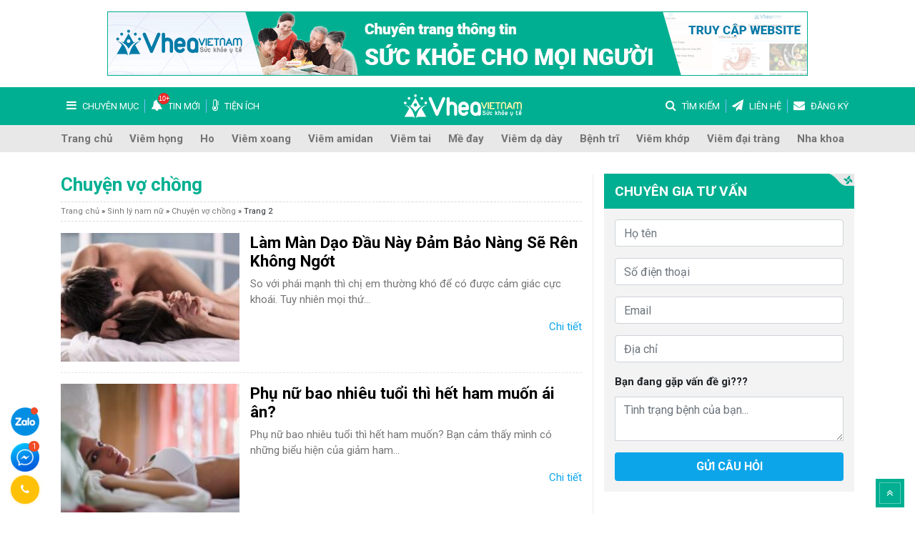

--- FILE ---
content_type: text/html; charset=UTF-8
request_url: https://vhea.org.vn/chuyen-muc/sinh-ly/chuyen-vo-chong/page/2
body_size: 14234
content:
<!doctype html>
<html lang="vi">
<head>
	<meta charset="UTF-8">
	<meta name="viewport" content="width=device-width, initial-scale=1">
	<link rel="profile" href="https://gmpg.org/xfn/11">
	<link rel="shortcut icon" href="https://vhea.org.vn/wp-content/themes/vhea-heath/images/favicon.ico" type="image/x-icon">
	<link rel="icon" href="https://vhea.org.vn/wp-content/themes/vhea-heath/images/favicon.ico" type="image/x-icon">
	<meta name="google-site-verification" content="rHHrzrHxo9zzIUBuDBTeBSkqxv_itgxl3U25VwfFmkQ" />
	<meta name="theme-color" content="#01579b">
	<meta name='robots' content='index, follow, max-image-preview:large, max-snippet:-1, max-video-preview:-1' />

	<!-- This site is optimized with the Yoast SEO plugin v18.8 - https://yoast.com/wordpress/plugins/seo/ -->
	<title>Chuyện vợ chồng Archives - Trang 2 trên 9 - VHEA</title><link rel="stylesheet" href="https://vhea.org.vn/wp-content/cache/min/1/c90629defc91c665400d622f48f1335b.css" data-minify="1" />
	<link rel="canonical" href="https://vhea.org.vn/chuyen-muc/sinh-ly/chuyen-vo-chong/page/2" />
	<link rel="prev" href="https://vhea.org.vn/chuyen-muc/sinh-ly/chuyen-vo-chong" />
	<link rel="next" href="https://vhea.org.vn/chuyen-muc/sinh-ly/chuyen-vo-chong/page/3" />
	<meta property="og:locale" content="vi_VN" />
	<meta property="og:type" content="article" />
	<meta property="og:title" content="Chuyện vợ chồng Archives - Trang 2 trên 9 - VHEA" />
	<meta property="og:url" content="https://vhea.org.vn/chuyen-muc/sinh-ly/chuyen-vo-chong" />
	<meta property="og:site_name" content="VHEA" />
	<meta name="twitter:card" content="summary_large_image" />
	<script type="application/ld+json" class="yoast-schema-graph">{"@context":"https://schema.org","@graph":[{"@type":"Organization","@id":"https://vhea.org.vn/#organization","name":"VHEA Việt Nam","url":"https://vhea.org.vn/","sameAs":[],"logo":{"@type":"ImageObject","inLanguage":"vi","@id":"https://vhea.org.vn/#/schema/logo/image/","url":"https://vhea.org.vn/wp-content/uploads/2020/03/logo-vhea.png","contentUrl":"https://vhea.org.vn/wp-content/uploads/2020/03/logo-vhea.png","width":270,"height":76,"caption":"VHEA Việt Nam"},"image":{"@id":"https://vhea.org.vn/#/schema/logo/image/"}},{"@type":"WebSite","@id":"https://vhea.org.vn/#website","url":"https://vhea.org.vn/","name":"VHEA","description":"Trung Tâm Nghiên Cứu Y Tế Cộng Đồng","publisher":{"@id":"https://vhea.org.vn/#organization"},"potentialAction":[{"@type":"SearchAction","target":{"@type":"EntryPoint","urlTemplate":"https://vhea.org.vn/?s={search_term_string}"},"query-input":"required name=search_term_string"}],"inLanguage":"vi"},{"@type":"CollectionPage","@id":"https://vhea.org.vn/chuyen-muc/sinh-ly/chuyen-vo-chong/page/2#webpage","url":"https://vhea.org.vn/chuyen-muc/sinh-ly/chuyen-vo-chong/page/2","name":"Chuyện vợ chồng Archives - Trang 2 trên 9 - VHEA","isPartOf":{"@id":"https://vhea.org.vn/#website"},"breadcrumb":{"@id":"https://vhea.org.vn/chuyen-muc/sinh-ly/chuyen-vo-chong/page/2#breadcrumb"},"inLanguage":"vi","potentialAction":[{"@type":"ReadAction","target":["https://vhea.org.vn/chuyen-muc/sinh-ly/chuyen-vo-chong/page/2"]}]},{"@type":"BreadcrumbList","@id":"https://vhea.org.vn/chuyen-muc/sinh-ly/chuyen-vo-chong/page/2#breadcrumb","itemListElement":[{"@type":"ListItem","position":1,"name":"Trang chủ","item":"https://vhea.org.vn/"},{"@type":"ListItem","position":2,"name":"Sinh lý nam nữ","item":"https://vhea.org.vn/chuyen-muc/sinh-ly"},{"@type":"ListItem","position":3,"name":"Chuyện vợ chồng"}]}]}</script>
	<!-- / Yoast SEO plugin. -->


<link rel='dns-prefetch' href='//cdnjs.cloudflare.com' />
<link rel='dns-prefetch' href='//maps.googleapis.com' />
<link rel='dns-prefetch' href='//maps.gstatic.com' />
<link rel='dns-prefetch' href='//fonts.googleapis.com' />
<link rel='dns-prefetch' href='//fonts.gstatic.com' />
<link rel='dns-prefetch' href='//ajax.googleapis.com' />
<link rel='dns-prefetch' href='//apis.google.com' />
<link rel='dns-prefetch' href='//google-analytics.com' />
<link rel='dns-prefetch' href='//www.google-analytics.com' />
<link rel='dns-prefetch' href='//ssl.google-analytics.com' />
<link rel='dns-prefetch' href='//youtube.com' />
<link rel='dns-prefetch' href='//api.pinterest.com' />
<link rel='dns-prefetch' href='//pixel.wp.com' />
<link rel='dns-prefetch' href='//connect.facebook.net' />
<link rel='dns-prefetch' href='//platform.twitter.com' />
<link rel='dns-prefetch' href='//syndication.twitter.com' />
<link rel='dns-prefetch' href='//platform.instagram.com' />
<link rel='dns-prefetch' href='//disqus.com' />
<link rel='dns-prefetch' href='//sitename.disqus.com' />
<link rel='dns-prefetch' href='//s7.addthis.com' />
<link rel='dns-prefetch' href='//platform.linkedin.com' />
<link rel='dns-prefetch' href='//w.sharethis.com' />
<link rel='dns-prefetch' href='//s0.wp.com' />
<link rel='dns-prefetch' href='//s.gravatar.com' />
<link rel='dns-prefetch' href='//stats.wp.com' />
<link rel='dns-prefetch' href='//googletagmanager.com' />

<style id='global-styles-inline-css' type='text/css'>
body{--wp--preset--color--black: #000000;--wp--preset--color--cyan-bluish-gray: #abb8c3;--wp--preset--color--white: #ffffff;--wp--preset--color--pale-pink: #f78da7;--wp--preset--color--vivid-red: #cf2e2e;--wp--preset--color--luminous-vivid-orange: #ff6900;--wp--preset--color--luminous-vivid-amber: #fcb900;--wp--preset--color--light-green-cyan: #7bdcb5;--wp--preset--color--vivid-green-cyan: #00d084;--wp--preset--color--pale-cyan-blue: #8ed1fc;--wp--preset--color--vivid-cyan-blue: #0693e3;--wp--preset--color--vivid-purple: #9b51e0;--wp--preset--gradient--vivid-cyan-blue-to-vivid-purple: linear-gradient(135deg,rgba(6,147,227,1) 0%,rgb(155,81,224) 100%);--wp--preset--gradient--light-green-cyan-to-vivid-green-cyan: linear-gradient(135deg,rgb(122,220,180) 0%,rgb(0,208,130) 100%);--wp--preset--gradient--luminous-vivid-amber-to-luminous-vivid-orange: linear-gradient(135deg,rgba(252,185,0,1) 0%,rgba(255,105,0,1) 100%);--wp--preset--gradient--luminous-vivid-orange-to-vivid-red: linear-gradient(135deg,rgba(255,105,0,1) 0%,rgb(207,46,46) 100%);--wp--preset--gradient--very-light-gray-to-cyan-bluish-gray: linear-gradient(135deg,rgb(238,238,238) 0%,rgb(169,184,195) 100%);--wp--preset--gradient--cool-to-warm-spectrum: linear-gradient(135deg,rgb(74,234,220) 0%,rgb(151,120,209) 20%,rgb(207,42,186) 40%,rgb(238,44,130) 60%,rgb(251,105,98) 80%,rgb(254,248,76) 100%);--wp--preset--gradient--blush-light-purple: linear-gradient(135deg,rgb(255,206,236) 0%,rgb(152,150,240) 100%);--wp--preset--gradient--blush-bordeaux: linear-gradient(135deg,rgb(254,205,165) 0%,rgb(254,45,45) 50%,rgb(107,0,62) 100%);--wp--preset--gradient--luminous-dusk: linear-gradient(135deg,rgb(255,203,112) 0%,rgb(199,81,192) 50%,rgb(65,88,208) 100%);--wp--preset--gradient--pale-ocean: linear-gradient(135deg,rgb(255,245,203) 0%,rgb(182,227,212) 50%,rgb(51,167,181) 100%);--wp--preset--gradient--electric-grass: linear-gradient(135deg,rgb(202,248,128) 0%,rgb(113,206,126) 100%);--wp--preset--gradient--midnight: linear-gradient(135deg,rgb(2,3,129) 0%,rgb(40,116,252) 100%);--wp--preset--duotone--dark-grayscale: url('#wp-duotone-dark-grayscale');--wp--preset--duotone--grayscale: url('#wp-duotone-grayscale');--wp--preset--duotone--purple-yellow: url('#wp-duotone-purple-yellow');--wp--preset--duotone--blue-red: url('#wp-duotone-blue-red');--wp--preset--duotone--midnight: url('#wp-duotone-midnight');--wp--preset--duotone--magenta-yellow: url('#wp-duotone-magenta-yellow');--wp--preset--duotone--purple-green: url('#wp-duotone-purple-green');--wp--preset--duotone--blue-orange: url('#wp-duotone-blue-orange');--wp--preset--font-size--small: 13px;--wp--preset--font-size--medium: 20px;--wp--preset--font-size--large: 36px;--wp--preset--font-size--x-large: 42px;--wp--preset--spacing--20: 0.44rem;--wp--preset--spacing--30: 0.67rem;--wp--preset--spacing--40: 1rem;--wp--preset--spacing--50: 1.5rem;--wp--preset--spacing--60: 2.25rem;--wp--preset--spacing--70: 3.38rem;--wp--preset--spacing--80: 5.06rem;--wp--preset--shadow--natural: 6px 6px 9px rgba(0, 0, 0, 0.2);--wp--preset--shadow--deep: 12px 12px 50px rgba(0, 0, 0, 0.4);--wp--preset--shadow--sharp: 6px 6px 0px rgba(0, 0, 0, 0.2);--wp--preset--shadow--outlined: 6px 6px 0px -3px rgba(255, 255, 255, 1), 6px 6px rgba(0, 0, 0, 1);--wp--preset--shadow--crisp: 6px 6px 0px rgba(0, 0, 0, 1);}:where(.is-layout-flex){gap: 0.5em;}body .is-layout-flow > .alignleft{float: left;margin-inline-start: 0;margin-inline-end: 2em;}body .is-layout-flow > .alignright{float: right;margin-inline-start: 2em;margin-inline-end: 0;}body .is-layout-flow > .aligncenter{margin-left: auto !important;margin-right: auto !important;}body .is-layout-constrained > .alignleft{float: left;margin-inline-start: 0;margin-inline-end: 2em;}body .is-layout-constrained > .alignright{float: right;margin-inline-start: 2em;margin-inline-end: 0;}body .is-layout-constrained > .aligncenter{margin-left: auto !important;margin-right: auto !important;}body .is-layout-constrained > :where(:not(.alignleft):not(.alignright):not(.alignfull)){max-width: var(--wp--style--global--content-size);margin-left: auto !important;margin-right: auto !important;}body .is-layout-constrained > .alignwide{max-width: var(--wp--style--global--wide-size);}body .is-layout-flex{display: flex;}body .is-layout-flex{flex-wrap: wrap;align-items: center;}body .is-layout-flex > *{margin: 0;}:where(.wp-block-columns.is-layout-flex){gap: 2em;}.has-black-color{color: var(--wp--preset--color--black) !important;}.has-cyan-bluish-gray-color{color: var(--wp--preset--color--cyan-bluish-gray) !important;}.has-white-color{color: var(--wp--preset--color--white) !important;}.has-pale-pink-color{color: var(--wp--preset--color--pale-pink) !important;}.has-vivid-red-color{color: var(--wp--preset--color--vivid-red) !important;}.has-luminous-vivid-orange-color{color: var(--wp--preset--color--luminous-vivid-orange) !important;}.has-luminous-vivid-amber-color{color: var(--wp--preset--color--luminous-vivid-amber) !important;}.has-light-green-cyan-color{color: var(--wp--preset--color--light-green-cyan) !important;}.has-vivid-green-cyan-color{color: var(--wp--preset--color--vivid-green-cyan) !important;}.has-pale-cyan-blue-color{color: var(--wp--preset--color--pale-cyan-blue) !important;}.has-vivid-cyan-blue-color{color: var(--wp--preset--color--vivid-cyan-blue) !important;}.has-vivid-purple-color{color: var(--wp--preset--color--vivid-purple) !important;}.has-black-background-color{background-color: var(--wp--preset--color--black) !important;}.has-cyan-bluish-gray-background-color{background-color: var(--wp--preset--color--cyan-bluish-gray) !important;}.has-white-background-color{background-color: var(--wp--preset--color--white) !important;}.has-pale-pink-background-color{background-color: var(--wp--preset--color--pale-pink) !important;}.has-vivid-red-background-color{background-color: var(--wp--preset--color--vivid-red) !important;}.has-luminous-vivid-orange-background-color{background-color: var(--wp--preset--color--luminous-vivid-orange) !important;}.has-luminous-vivid-amber-background-color{background-color: var(--wp--preset--color--luminous-vivid-amber) !important;}.has-light-green-cyan-background-color{background-color: var(--wp--preset--color--light-green-cyan) !important;}.has-vivid-green-cyan-background-color{background-color: var(--wp--preset--color--vivid-green-cyan) !important;}.has-pale-cyan-blue-background-color{background-color: var(--wp--preset--color--pale-cyan-blue) !important;}.has-vivid-cyan-blue-background-color{background-color: var(--wp--preset--color--vivid-cyan-blue) !important;}.has-vivid-purple-background-color{background-color: var(--wp--preset--color--vivid-purple) !important;}.has-black-border-color{border-color: var(--wp--preset--color--black) !important;}.has-cyan-bluish-gray-border-color{border-color: var(--wp--preset--color--cyan-bluish-gray) !important;}.has-white-border-color{border-color: var(--wp--preset--color--white) !important;}.has-pale-pink-border-color{border-color: var(--wp--preset--color--pale-pink) !important;}.has-vivid-red-border-color{border-color: var(--wp--preset--color--vivid-red) !important;}.has-luminous-vivid-orange-border-color{border-color: var(--wp--preset--color--luminous-vivid-orange) !important;}.has-luminous-vivid-amber-border-color{border-color: var(--wp--preset--color--luminous-vivid-amber) !important;}.has-light-green-cyan-border-color{border-color: var(--wp--preset--color--light-green-cyan) !important;}.has-vivid-green-cyan-border-color{border-color: var(--wp--preset--color--vivid-green-cyan) !important;}.has-pale-cyan-blue-border-color{border-color: var(--wp--preset--color--pale-cyan-blue) !important;}.has-vivid-cyan-blue-border-color{border-color: var(--wp--preset--color--vivid-cyan-blue) !important;}.has-vivid-purple-border-color{border-color: var(--wp--preset--color--vivid-purple) !important;}.has-vivid-cyan-blue-to-vivid-purple-gradient-background{background: var(--wp--preset--gradient--vivid-cyan-blue-to-vivid-purple) !important;}.has-light-green-cyan-to-vivid-green-cyan-gradient-background{background: var(--wp--preset--gradient--light-green-cyan-to-vivid-green-cyan) !important;}.has-luminous-vivid-amber-to-luminous-vivid-orange-gradient-background{background: var(--wp--preset--gradient--luminous-vivid-amber-to-luminous-vivid-orange) !important;}.has-luminous-vivid-orange-to-vivid-red-gradient-background{background: var(--wp--preset--gradient--luminous-vivid-orange-to-vivid-red) !important;}.has-very-light-gray-to-cyan-bluish-gray-gradient-background{background: var(--wp--preset--gradient--very-light-gray-to-cyan-bluish-gray) !important;}.has-cool-to-warm-spectrum-gradient-background{background: var(--wp--preset--gradient--cool-to-warm-spectrum) !important;}.has-blush-light-purple-gradient-background{background: var(--wp--preset--gradient--blush-light-purple) !important;}.has-blush-bordeaux-gradient-background{background: var(--wp--preset--gradient--blush-bordeaux) !important;}.has-luminous-dusk-gradient-background{background: var(--wp--preset--gradient--luminous-dusk) !important;}.has-pale-ocean-gradient-background{background: var(--wp--preset--gradient--pale-ocean) !important;}.has-electric-grass-gradient-background{background: var(--wp--preset--gradient--electric-grass) !important;}.has-midnight-gradient-background{background: var(--wp--preset--gradient--midnight) !important;}.has-small-font-size{font-size: var(--wp--preset--font-size--small) !important;}.has-medium-font-size{font-size: var(--wp--preset--font-size--medium) !important;}.has-large-font-size{font-size: var(--wp--preset--font-size--large) !important;}.has-x-large-font-size{font-size: var(--wp--preset--font-size--x-large) !important;}
.wp-block-navigation a:where(:not(.wp-element-button)){color: inherit;}
:where(.wp-block-columns.is-layout-flex){gap: 2em;}
.wp-block-pullquote{font-size: 1.5em;line-height: 1.6;}
</style>






<style id='rocket-lazyload-inline-css' type='text/css'>
.rll-youtube-player{position:relative;padding-bottom:56.23%;height:0;overflow:hidden;max-width:100%;}.rll-youtube-player iframe{position:absolute;top:0;left:0;width:100%;height:100%;z-index:100;background:0 0}.rll-youtube-player img{bottom:0;display:block;left:0;margin:auto;max-width:100%;width:100%;position:absolute;right:0;top:0;border:none;height:auto;cursor:pointer;-webkit-transition:.4s all;-moz-transition:.4s all;transition:.4s all}.rll-youtube-player img:hover{-webkit-filter:brightness(75%)}.rll-youtube-player .play{height:72px;width:72px;left:50%;top:50%;margin-left:-36px;margin-top:-36px;position:absolute;background:url(https://vhea.org.vn/wp-content/plugins/wp-rocket/assets/img/youtube.png) no-repeat;cursor:pointer}
</style>



<link rel="https://api.w.org/" href="https://vhea.org.vn/wp-json/" /><link rel="alternate" type="application/json" href="https://vhea.org.vn/wp-json/wp/v2/categories/80" /> 
	<link rel="dns-prefetch" href="https://fonts.gstatic.com"> 
	<link rel="preconnect" href="https://fonts.gstatic.com" crossorigin="anonymous"> 
	<link rel="preload" href="https://fonts.googleapis.com/css?family=Roboto%3A400%2C400i%2C700%2C700i&#038;subset=vietnamese" as="fetch" crossorigin="anonymous"> 
	
	<style type="text/css">.recentcomments a{display:inline !important;padding:0 !important;margin:0 !important;}</style><noscript><style id="rocket-lazyload-nojs-css">.rll-youtube-player, [data-lazy-src]{display:none !important;}</style></noscript> <script type="application/ld+json">
		{
			"@context": "https://schema.org",
			"@type": "MedicalBusiness",
			"name": "VHEA Việt Nam",
			"image": "https://vhea.org.vn/wp-content/themes/vhea-heath/images/logo.svg",
			"@id": "",
			"url": "https://vhea.org.vn/",
			"telephone": "0977499156",
			"priceRange": "500",
			"address": {
			"@type": "PostalAddress",
			"streetAddress": "276 Giảng Võ, Kim Mã, Ba Đình",
			"addressLocality": "Hà Nội",
			"postalCode": "100000",
			"addressCountry": "VN"
		},
		"geo": {
		"@type": "GeoCoordinates",
		"latitude": 21.0288582,
		"longitude": 105.8261628
	},
	"openingHoursSpecification": {
	"@type": "OpeningHoursSpecification",
	"dayOfWeek": [
	"Monday",
	"Tuesday",
	"Wednesday",
	"Thursday",
	"Friday",
	"Saturday",
	"Sunday"
	],
	"opens": "08:00",
	"closes": "17:30"
},
"sameAs": [
"https://www.facebook.com/vheavietnam/",
"https://twitter.com/vheavietnam",
"https://vheavietnam.tumblr.com/",
"https://vheavietnam.business.site/",
"https://www.pinterest.com/vheavietnam/",
"https://www.linkedin.com/company/vheavietnam",
"https://www.instagram.com/vheavietnam/"
]
}
</script>

</head>

<body class="archive paged category category-chuyen-vo-chong category-80 paged-2 category-paged-2">
	<div class="page-wrap" id="page-wrap">
		
		<div class="page-top-header mb-3 pt-3 d-none d-sm-block d-md-block">
			<div class="container ">
				<img class="skip-lazy" src="https://vhea.org.vn/wp-content/themes/vhea-heath/images/v-hea980x90.gif">
			</div>
		</div>

		<header id="page-header" class="page-header">
			<div class="header-logo ">
				<div class="container">
					<nav class="navbar navbar-expand-md top-nav">
						<button class="navbar-toggler d-lg-none" type="button" data-toggle="collapse"
						data-target="#primary-collapsible" aria-controls="primary-collapsible" aria-expanded="false"
						aria-label="Toggle navigation">
						<span></span>
						<span></span>
						<span></span>
						<span></span></button>
						<ul class="navbar-nav mr-auto d-none d-sm-none d-md-flex">
							<li class="nav-item button-toggler-cat">
								<a class="nav-link" href="#">
									<i class="fa fa-bars" aria-hidden="true"></i>
									<span>Chuyên mục</span>
								</a>
							</li>
							<li class="nav-item btn-notif notif">
								<a class="nav-link" href="#">
									<i class="fa fa-bell" aria-hidden="true"></i>
									<span>Tin mới</span>
								</a>
							</li>
							<li class="nav-item extension">
								<a class="nav-link" href="#">
									<i class="fa fa-thermometer-quarter" aria-hidden="true"></i>
									<span>Tiện ích</span>
								</a>
							</li>
						</ul>
													<div class="logo">
								<a href="https://vhea.org.vn">
									Vhea Việt Nam
								</a>
							</div>
													<ul class="navbar-nav ml-auto d-none d-sm-none d-md-flex">
							<li class="nav-item button-search">
								<a class="nav-link" href="#">
									<i class="fa fa-search" aria-hidden="true"></i>
									<span>Tìm kiếm</span>
								</a>
							</li>
							<li class="nav-item button-contact">
								<a class="nav-link" href="https://vhea.org.vn/lien-he">
									<i class="fa fa-paper-plane" aria-hidden="true"></i>
									<span>Liên hệ</span>
								</a>
							</li>
							<li class="nav-item extension">
								<a class="nav-link" href="#" data-toggle="modal" data-target="#modal-notification">
									<i class="fa fa-envelope" aria-hidden="true"></i>
									<span>Đăng ký</span>
								</a>
							</li>
						</ul>
						<button class="d-block d-sm-block d-md-none btn btn-search-mobile" type="button">
							<i class="fa fa-search" aria-hidden="true"></i>
						</button>
					</nav>
				</div>
			</div>
			<nav class="navbar navbar-expand-md navbar-light bg-light primary-nav" id="primary-nav">
				<div class="container">
					<div class="collapse navbar-collapse" id="primary-collapsible">
						<ul id="menu-primary-menu" class="navbar-nav mr-auto mt-2 mt-lg-0"><li id="nav-item-35" class="nav-item menu-item menu-item-type-custom menu-item-object-custom menu-item-home nav-item-35"><a href="https://vhea.org.vn/" class="nav-link" >Trang chủ</a></li>
<li id="nav-item-12181" class="nav-item menu-item menu-item-type-taxonomy menu-item-object-category nav-item-12181"><a href="https://vhea.org.vn/chuyen-muc/tai-mui-hong/viem-hong" class="nav-link" >Viêm họng</a></li>
<li id="nav-item-12182" class="nav-item menu-item menu-item-type-taxonomy menu-item-object-category nav-item-12182"><a href="https://vhea.org.vn/chuyen-muc/tai-mui-hong/ho" class="nav-link" >Ho</a></li>
<li id="nav-item-12183" class="nav-item menu-item menu-item-type-taxonomy menu-item-object-category nav-item-12183"><a href="https://vhea.org.vn/chuyen-muc/tai-mui-hong/viem-xoang" class="nav-link" >Viêm xoang</a></li>
<li id="nav-item-12184" class="nav-item menu-item menu-item-type-taxonomy menu-item-object-category nav-item-12184"><a href="https://vhea.org.vn/chuyen-muc/tai-mui-hong/viem-amidan" class="nav-link" >Viêm amidan</a></li>
<li id="nav-item-12186" class="nav-item menu-item menu-item-type-taxonomy menu-item-object-category nav-item-12186"><a href="https://vhea.org.vn/chuyen-muc/tai-mui-hong/viem-tai" class="nav-link" >Viêm tai</a></li>
<li id="nav-item-12187" class="nav-item menu-item menu-item-type-taxonomy menu-item-object-category nav-item-12187"><a href="https://vhea.org.vn/chuyen-muc/da-lieu/me-day" class="nav-link" >Mề đay</a></li>
<li id="nav-item-12188" class="nav-item menu-item menu-item-type-taxonomy menu-item-object-category nav-item-12188"><a href="https://vhea.org.vn/chuyen-muc/tieu-hoa/viem-da-day" class="nav-link" >Viêm dạ dày</a></li>
<li id="nav-item-12189" class="nav-item menu-item menu-item-type-taxonomy menu-item-object-category nav-item-12189"><a href="https://vhea.org.vn/chuyen-muc/tieu-hoa/benh-tri" class="nav-link" >Bệnh trĩ</a></li>
<li id="nav-item-12190" class="nav-item menu-item menu-item-type-taxonomy menu-item-object-category nav-item-12190"><a href="https://vhea.org.vn/chuyen-muc/xuong-khop/viem-khop" class="nav-link" >Viêm khớp</a></li>
<li id="nav-item-12193" class="nav-item menu-item menu-item-type-taxonomy menu-item-object-category nav-item-12193"><a href="https://vhea.org.vn/chuyen-muc/tieu-hoa/viem-dai-trang" class="nav-link" >Viêm đại tràng</a></li>
<li id="nav-item-53486" class="nav-item menu-item menu-item-type-taxonomy menu-item-object-category nav-item-53486"><a href="https://vhea.org.vn/chuyen-muc/nha-khoa" class="nav-link" >Nha khoa</a></li>
</ul>					</div>
				</div>
			</nav>
			<div class="search-form-container">
				<div class="container">
					<form class="search-form" action="https://vhea.org.vn" method="GET">
						<input name="s" class="form-control" type="text" placeholder="Tìm kiếm">
						<button class="btn btn-search btn-submit" type="submit">
							<i class="fa fa-search" aria-hidden="true"></i>
						</button>
					</form>
				</div>
			</div>
			<nav id="mobile-nav" class="d-none">
				<ul id="menu-danh-muc-benh" class=""><li id="menu-item-823" class="menu-item menu-item-type-taxonomy menu-item-object-category menu-item-has-children menu-item-823"><a href="https://vhea.org.vn/chuyen-muc/da-lieu">Da liễu</a>
<ul class="sub-menu">
	<li id="menu-item-824" class="menu-item menu-item-type-taxonomy menu-item-object-category menu-item-824"><a href="https://vhea.org.vn/chuyen-muc/da-lieu/me-day">Mề đay</a></li>
	<li id="menu-item-825" class="menu-item menu-item-type-taxonomy menu-item-object-category menu-item-825"><a href="https://vhea.org.vn/chuyen-muc/da-lieu/viem-da-co-dia">Viêm da cơ địa</a></li>
	<li id="menu-item-4810" class="menu-item menu-item-type-taxonomy menu-item-object-category menu-item-4810"><a href="https://vhea.org.vn/chuyen-muc/da-lieu/vay-nen">Vảy nến</a></li>
	<li id="menu-item-4816" class="menu-item menu-item-type-taxonomy menu-item-object-category menu-item-4816"><a href="https://vhea.org.vn/chuyen-muc/da-lieu/cham-eczema">Chàm &#8211; Eczema</a></li>
	<li id="menu-item-4818" class="menu-item menu-item-type-taxonomy menu-item-object-category menu-item-4818"><a href="https://vhea.org.vn/chuyen-muc/da-lieu/viem-da-tiep-xuc">Viêm da tiếp xúc</a></li>
	<li id="menu-item-4817" class="menu-item menu-item-type-taxonomy menu-item-object-category menu-item-4817"><a href="https://vhea.org.vn/chuyen-muc/da-lieu/to-dia">Tổ đỉa</a></li>
	<li id="menu-item-54682" class="menu-item menu-item-type-custom menu-item-object-custom menu-item-54682"><a href="http://nhidongcantho.org.vn/Default.aspx?tabid=556&#038;ch=4372">Nổi Mề Đay</a></li>
</ul>
</li>
<li id="menu-item-4819" class="menu-item menu-item-type-taxonomy menu-item-object-category current-category-ancestor menu-item-has-children menu-item-4819"><a href="https://vhea.org.vn/chuyen-muc/sinh-ly">Sinh lý nam nữ</a>
<ul class="sub-menu">
	<li id="menu-item-4822" class="menu-item menu-item-type-taxonomy menu-item-object-category menu-item-4822"><a href="https://vhea.org.vn/chuyen-muc/sinh-ly/yeu-sinh-ly">Yếu sinh lý</a></li>
	<li id="menu-item-4820" class="menu-item menu-item-type-taxonomy menu-item-object-category menu-item-4820"><a href="https://vhea.org.vn/chuyen-muc/sinh-ly/roi-loan-cuong-duong">Rối loạn cương dương</a></li>
	<li id="menu-item-4821" class="menu-item menu-item-type-taxonomy menu-item-object-category menu-item-4821"><a href="https://vhea.org.vn/chuyen-muc/sinh-ly/xuat-tinh-som">Xuất tinh sớm</a></li>
</ul>
</li>
<li id="menu-item-4823" class="menu-item menu-item-type-taxonomy menu-item-object-category menu-item-has-children menu-item-4823"><a href="https://vhea.org.vn/chuyen-muc/tai-mui-hong">Tai mũi họng</a>
<ul class="sub-menu">
	<li id="menu-item-4828" class="menu-item menu-item-type-taxonomy menu-item-object-category menu-item-4828"><a href="https://vhea.org.vn/chuyen-muc/tai-mui-hong/viem-xoang">Viêm xoang</a></li>
	<li id="menu-item-4826" class="menu-item menu-item-type-taxonomy menu-item-object-category menu-item-4826"><a href="https://vhea.org.vn/chuyen-muc/tai-mui-hong/viem-mui-di-ung">Viêm mũi dị ứng</a></li>
	<li id="menu-item-4824" class="menu-item menu-item-type-taxonomy menu-item-object-category menu-item-4824"><a href="https://vhea.org.vn/chuyen-muc/tai-mui-hong/viem-amidan">Viêm amidan</a></li>
	<li id="menu-item-4827" class="menu-item menu-item-type-taxonomy menu-item-object-category menu-item-4827"><a href="https://vhea.org.vn/chuyen-muc/tai-mui-hong/viem-phe-quan">Viêm phế quản</a></li>
	<li id="menu-item-4825" class="menu-item menu-item-type-taxonomy menu-item-object-category menu-item-4825"><a href="https://vhea.org.vn/chuyen-muc/tai-mui-hong/viem-hong">Viêm họng</a></li>
</ul>
</li>
<li id="menu-item-4829" class="menu-item menu-item-type-taxonomy menu-item-object-category menu-item-has-children menu-item-4829"><a href="https://vhea.org.vn/chuyen-muc/tieu-hoa">Tiêu hóa</a>
<ul class="sub-menu">
	<li id="menu-item-4830" class="menu-item menu-item-type-taxonomy menu-item-object-category menu-item-4830"><a href="https://vhea.org.vn/chuyen-muc/tieu-hoa/benh-tri">Bệnh trĩ</a></li>
	<li id="menu-item-4831" class="menu-item menu-item-type-taxonomy menu-item-object-category menu-item-4831"><a href="https://vhea.org.vn/chuyen-muc/tieu-hoa/dau-thuong-vi">Đau thượng vị</a></li>
	<li id="menu-item-4832" class="menu-item menu-item-type-taxonomy menu-item-object-category menu-item-4832"><a href="https://vhea.org.vn/chuyen-muc/tieu-hoa/trao-nguoc-da-day">Trào ngược dạ dày</a></li>
	<li id="menu-item-4833" class="menu-item menu-item-type-taxonomy menu-item-object-category menu-item-4833"><a href="https://vhea.org.vn/chuyen-muc/tieu-hoa/vi-khuan-hp">Vi khuẩn HP</a></li>
	<li id="menu-item-4834" class="menu-item menu-item-type-taxonomy menu-item-object-category menu-item-4834"><a href="https://vhea.org.vn/chuyen-muc/tieu-hoa/viem-da-day">Viêm dạ dày</a></li>
	<li id="menu-item-4835" class="menu-item menu-item-type-taxonomy menu-item-object-category menu-item-4835"><a href="https://vhea.org.vn/chuyen-muc/tieu-hoa/viem-dai-trang">Viêm đại tràng</a></li>
	<li id="menu-item-4836" class="menu-item menu-item-type-taxonomy menu-item-object-category menu-item-4836"><a href="https://vhea.org.vn/chuyen-muc/tieu-hoa/viem-hang-vi">Viêm hang vị</a></li>
	<li id="menu-item-4837" class="menu-item menu-item-type-taxonomy menu-item-object-category menu-item-4837"><a href="https://vhea.org.vn/chuyen-muc/tieu-hoa/xuat-huyet-da-day">Xuất huyết dạ dày</a></li>
</ul>
</li>
<li id="menu-item-4838" class="menu-item menu-item-type-taxonomy menu-item-object-category menu-item-has-children menu-item-4838"><a href="https://vhea.org.vn/chuyen-muc/xuong-khop">Xương khớp</a>
<ul class="sub-menu">
	<li id="menu-item-4839" class="menu-item menu-item-type-taxonomy menu-item-object-category menu-item-4839"><a href="https://vhea.org.vn/chuyen-muc/xuong-khop/thoai-hoa-cot-song">Thoái hóa cột sống</a></li>
	<li id="menu-item-4840" class="menu-item menu-item-type-taxonomy menu-item-object-category menu-item-4840"><a href="https://vhea.org.vn/chuyen-muc/xuong-khop/thoai-hoa-khop">Thoái hóa khớp</a></li>
	<li id="menu-item-4841" class="menu-item menu-item-type-taxonomy menu-item-object-category menu-item-4841"><a href="https://vhea.org.vn/chuyen-muc/xuong-khop/thoat-vi-dia-dem">Thoát vị đĩa đệm</a></li>
	<li id="menu-item-4842" class="menu-item menu-item-type-taxonomy menu-item-object-category menu-item-4842"><a href="https://vhea.org.vn/chuyen-muc/xuong-khop/viem-khop">Viêm khớp</a></li>
</ul>
</li>
<li id="menu-item-12191" class="menu-item menu-item-type-taxonomy menu-item-object-category menu-item-has-children menu-item-12191"><a href="https://vhea.org.vn/chuyen-muc/than-tiet-nieu">Thận &#8211; Tiết niệu</a>
<ul class="sub-menu">
	<li id="menu-item-12192" class="menu-item menu-item-type-taxonomy menu-item-object-category menu-item-12192"><a href="https://vhea.org.vn/chuyen-muc/than-tiet-nieu/viem-duong-tiet-nieu">Viêm đường tiết niệu</a></li>
	<li id="menu-item-47411" class="menu-item menu-item-type-custom menu-item-object-custom menu-item-47411"><a href="https://vhea.org.vn/mat-ngu-17121.html">Mất ngủ</a></li>
</ul>
</li>
<li id="menu-item-49348" class="menu-item menu-item-type-custom menu-item-object-custom menu-item-49348"><a href="https://vhea.org.vn/chuyen-muc/nha-khoa">Nha Khoa</a></li>
</ul>			</nav>
		</header>
		


		<div class="top-page-banner">
			<div class="container-fluid">
							</div>
		</div>
		<div class="recent-post-side">
			<span class="close-side btn btn-close">
				<i class="fa fa-times" aria-hidden="true"></i>
			</span>
			<div class="inner">
				<p class="heading">
					Tin mới
				</p>
				<div class="list-post">
												<div class="post post-link">
																<span class="post-meta">
									5:00 | 21/12								</span>
								<h3 class="post-title">
									<a href="https://vhea.org.vn/cach-quan-he-lau-ra-19807.html">
										15 Cách Quan Hệ Lâu Ra &#8211; Kéo Dài Thời Gian Sung Sướng									</a>
								</h3>
							</div>
														<div class="post post-link">
																<span class="post-meta">
									5:00 | 31/05								</span>
								<h3 class="post-title">
									<a href="https://vhea.org.vn/luong-tinh-trung-xuat-ra-bao-nhieu-la-du-de-thu-thai-39132.html">
										Lượng Tinh Trùng Xuất Ra Bao Nhiêu/Lần Là Đủ Để Thụ Thai?									</a>
								</h3>
							</div>
														<div class="post post-link">
																<span class="post-meta">
									5:00 | 31/05								</span>
								<h3 class="post-title">
									<a href="https://vhea.org.vn/cach-tri-rong-kinh-tai-nha-21763.html">
										10+ Cách Trị Rong Kinh Tại Nhà An Toàn Và Hiệu Quả									</a>
								</h3>
							</div>
														<div class="post post-link">
																<span class="post-meta">
									5:00 | 31/05								</span>
								<h3 class="post-title">
									<a href="https://vhea.org.vn/con-trai-thich-quan-he-voi-nguoi-minh-yeu-45570.html">
										Đàn Ông, Con Trai Chỉ Thích Quan Hệ Với Người Mình Yêu?									</a>
								</h3>
							</div>
														<div class="post post-link">
																<span class="post-meta">
									5:00 | 31/05								</span>
								<h3 class="post-title">
									<a href="https://vhea.org.vn/khi-con-trai-nam-canh-con-gai-47152.html">
										Khi Con Trai Nằm Cạnh Con Gái &#8211; Chuyện Gì Đến Sẽ Đến?									</a>
								</h3>
							</div>
														<div class="post post-link">
																<span class="post-meta">
									5:00 | 31/05								</span>
								<h3 class="post-title">
									<a href="https://vhea.org.vn/con-gai-khi-yeu-thich-lam-gi-27601.html">
										Con Gái Khi Yêu Thích Làm Gì Và Cần Gì Nhất Ở Nam Giới?									</a>
								</h3>
							</div>
														<div class="post post-link">
																<span class="post-meta">
									5:00 | 31/05								</span>
								<h3 class="post-title">
									<a href="https://vhea.org.vn/man-kinh-som-21839.html">
										Mãn Kinh Sớm Là Gì? Có Chữa Được Không?									</a>
								</h3>
							</div>
														<div class="post post-link">
																<span class="post-meta">
									5:00 | 31/05								</span>
								<h3 class="post-title">
									<a href="https://vhea.org.vn/ban-trai-co-nhu-cau-sinh-ly-cao-15147.html">
										Bạn trai có nhu cầu sinh lý quá cao&#8230; Phải làm sao?									</a>
								</h3>
							</div>
														<div class="post post-link">
																<span class="post-meta">
									5:00 | 31/05								</span>
								<h3 class="post-title">
									<a href="https://vhea.org.vn/man-duc-nam-26657.html">
										Mãn Dục Nam Là Gì? Độ Tuổi, Biểu Hiện, Cách Khắc Phục									</a>
								</h3>
							</div>
														<div class="post post-link">
																<span class="post-meta">
									5:00 | 31/05								</span>
								<h3 class="post-title">
									<a href="https://vhea.org.vn/cach-lam-man-dao-dau-hoan-hao-cho-chang-26757.html">
										Cách Làm Màn Dạo Đầu Hoàn Hảo Cho Chàng Cũng Phải Rên									</a>
								</h3>
							</div>
											</div>
			</div>
		</div>
		<div class="global-cat">
			<div class="container">
				<ul id="menu-danh-muc-benh-1" class="list-all-cat"><li class="menu-item menu-item-type-taxonomy menu-item-object-category menu-item-has-children menu-item-823"><a href="https://vhea.org.vn/chuyen-muc/da-lieu">Da liễu</a>
<ul class="sub-menu">
	<li class="menu-item menu-item-type-taxonomy menu-item-object-category menu-item-824"><a href="https://vhea.org.vn/chuyen-muc/da-lieu/me-day">Mề đay</a></li>
	<li class="menu-item menu-item-type-taxonomy menu-item-object-category menu-item-825"><a href="https://vhea.org.vn/chuyen-muc/da-lieu/viem-da-co-dia">Viêm da cơ địa</a></li>
	<li class="menu-item menu-item-type-taxonomy menu-item-object-category menu-item-4810"><a href="https://vhea.org.vn/chuyen-muc/da-lieu/vay-nen">Vảy nến</a></li>
	<li class="menu-item menu-item-type-taxonomy menu-item-object-category menu-item-4816"><a href="https://vhea.org.vn/chuyen-muc/da-lieu/cham-eczema">Chàm &#8211; Eczema</a></li>
	<li class="menu-item menu-item-type-taxonomy menu-item-object-category menu-item-4818"><a href="https://vhea.org.vn/chuyen-muc/da-lieu/viem-da-tiep-xuc">Viêm da tiếp xúc</a></li>
	<li class="menu-item menu-item-type-taxonomy menu-item-object-category menu-item-4817"><a href="https://vhea.org.vn/chuyen-muc/da-lieu/to-dia">Tổ đỉa</a></li>
	<li class="menu-item menu-item-type-custom menu-item-object-custom menu-item-54682"><a href="http://nhidongcantho.org.vn/Default.aspx?tabid=556&#038;ch=4372">Nổi Mề Đay</a></li>
</ul>
</li>
<li class="menu-item menu-item-type-taxonomy menu-item-object-category current-category-ancestor menu-item-has-children menu-item-4819"><a href="https://vhea.org.vn/chuyen-muc/sinh-ly">Sinh lý nam nữ</a>
<ul class="sub-menu">
	<li class="menu-item menu-item-type-taxonomy menu-item-object-category menu-item-4822"><a href="https://vhea.org.vn/chuyen-muc/sinh-ly/yeu-sinh-ly">Yếu sinh lý</a></li>
	<li class="menu-item menu-item-type-taxonomy menu-item-object-category menu-item-4820"><a href="https://vhea.org.vn/chuyen-muc/sinh-ly/roi-loan-cuong-duong">Rối loạn cương dương</a></li>
	<li class="menu-item menu-item-type-taxonomy menu-item-object-category menu-item-4821"><a href="https://vhea.org.vn/chuyen-muc/sinh-ly/xuat-tinh-som">Xuất tinh sớm</a></li>
</ul>
</li>
<li class="menu-item menu-item-type-taxonomy menu-item-object-category menu-item-has-children menu-item-4823"><a href="https://vhea.org.vn/chuyen-muc/tai-mui-hong">Tai mũi họng</a>
<ul class="sub-menu">
	<li class="menu-item menu-item-type-taxonomy menu-item-object-category menu-item-4828"><a href="https://vhea.org.vn/chuyen-muc/tai-mui-hong/viem-xoang">Viêm xoang</a></li>
	<li class="menu-item menu-item-type-taxonomy menu-item-object-category menu-item-4826"><a href="https://vhea.org.vn/chuyen-muc/tai-mui-hong/viem-mui-di-ung">Viêm mũi dị ứng</a></li>
	<li class="menu-item menu-item-type-taxonomy menu-item-object-category menu-item-4824"><a href="https://vhea.org.vn/chuyen-muc/tai-mui-hong/viem-amidan">Viêm amidan</a></li>
	<li class="menu-item menu-item-type-taxonomy menu-item-object-category menu-item-4827"><a href="https://vhea.org.vn/chuyen-muc/tai-mui-hong/viem-phe-quan">Viêm phế quản</a></li>
	<li class="menu-item menu-item-type-taxonomy menu-item-object-category menu-item-4825"><a href="https://vhea.org.vn/chuyen-muc/tai-mui-hong/viem-hong">Viêm họng</a></li>
</ul>
</li>
<li class="menu-item menu-item-type-taxonomy menu-item-object-category menu-item-has-children menu-item-4829"><a href="https://vhea.org.vn/chuyen-muc/tieu-hoa">Tiêu hóa</a>
<ul class="sub-menu">
	<li class="menu-item menu-item-type-taxonomy menu-item-object-category menu-item-4830"><a href="https://vhea.org.vn/chuyen-muc/tieu-hoa/benh-tri">Bệnh trĩ</a></li>
	<li class="menu-item menu-item-type-taxonomy menu-item-object-category menu-item-4831"><a href="https://vhea.org.vn/chuyen-muc/tieu-hoa/dau-thuong-vi">Đau thượng vị</a></li>
	<li class="menu-item menu-item-type-taxonomy menu-item-object-category menu-item-4832"><a href="https://vhea.org.vn/chuyen-muc/tieu-hoa/trao-nguoc-da-day">Trào ngược dạ dày</a></li>
	<li class="menu-item menu-item-type-taxonomy menu-item-object-category menu-item-4833"><a href="https://vhea.org.vn/chuyen-muc/tieu-hoa/vi-khuan-hp">Vi khuẩn HP</a></li>
	<li class="menu-item menu-item-type-taxonomy menu-item-object-category menu-item-4834"><a href="https://vhea.org.vn/chuyen-muc/tieu-hoa/viem-da-day">Viêm dạ dày</a></li>
	<li class="menu-item menu-item-type-taxonomy menu-item-object-category menu-item-4835"><a href="https://vhea.org.vn/chuyen-muc/tieu-hoa/viem-dai-trang">Viêm đại tràng</a></li>
	<li class="menu-item menu-item-type-taxonomy menu-item-object-category menu-item-4836"><a href="https://vhea.org.vn/chuyen-muc/tieu-hoa/viem-hang-vi">Viêm hang vị</a></li>
	<li class="menu-item menu-item-type-taxonomy menu-item-object-category menu-item-4837"><a href="https://vhea.org.vn/chuyen-muc/tieu-hoa/xuat-huyet-da-day">Xuất huyết dạ dày</a></li>
</ul>
</li>
<li class="menu-item menu-item-type-taxonomy menu-item-object-category menu-item-has-children menu-item-4838"><a href="https://vhea.org.vn/chuyen-muc/xuong-khop">Xương khớp</a>
<ul class="sub-menu">
	<li class="menu-item menu-item-type-taxonomy menu-item-object-category menu-item-4839"><a href="https://vhea.org.vn/chuyen-muc/xuong-khop/thoai-hoa-cot-song">Thoái hóa cột sống</a></li>
	<li class="menu-item menu-item-type-taxonomy menu-item-object-category menu-item-4840"><a href="https://vhea.org.vn/chuyen-muc/xuong-khop/thoai-hoa-khop">Thoái hóa khớp</a></li>
	<li class="menu-item menu-item-type-taxonomy menu-item-object-category menu-item-4841"><a href="https://vhea.org.vn/chuyen-muc/xuong-khop/thoat-vi-dia-dem">Thoát vị đĩa đệm</a></li>
	<li class="menu-item menu-item-type-taxonomy menu-item-object-category menu-item-4842"><a href="https://vhea.org.vn/chuyen-muc/xuong-khop/viem-khop">Viêm khớp</a></li>
</ul>
</li>
<li class="menu-item menu-item-type-taxonomy menu-item-object-category menu-item-has-children menu-item-12191"><a href="https://vhea.org.vn/chuyen-muc/than-tiet-nieu">Thận &#8211; Tiết niệu</a>
<ul class="sub-menu">
	<li class="menu-item menu-item-type-taxonomy menu-item-object-category menu-item-12192"><a href="https://vhea.org.vn/chuyen-muc/than-tiet-nieu/viem-duong-tiet-nieu">Viêm đường tiết niệu</a></li>
	<li class="menu-item menu-item-type-custom menu-item-object-custom menu-item-47411"><a href="https://vhea.org.vn/mat-ngu-17121.html">Mất ngủ</a></li>
</ul>
</li>
<li class="menu-item menu-item-type-custom menu-item-object-custom menu-item-49348"><a href="https://vhea.org.vn/chuyen-muc/nha-khoa">Nha Khoa</a></li>
</ul>
			</div>
		</div>
<main id="page-content" class="page-content main-content">
	<div class="container archive-page-container">
		<div class="row">
			<div class="col-md-8">
				<h1 class="archive-title">
					Chuyện vợ chồng				</h1>
				<div class="breadcrumb-nav">
	<nav class="breadcrumb"><span><span><a href="https://vhea.org.vn/">Trang chủ</a> » <span><a href="https://vhea.org.vn/chuyen-muc/sinh-ly">Sinh lý nam nữ</a> » <span><a href="https://vhea.org.vn/chuyen-muc/sinh-ly/chuyen-vo-chong">Chuyện vợ chồng</a> » <span class="breadcrumb_last" aria-current="page">Trang 2</span></span></span></span></span><nav></div>								<div class="list-post-cat">
					<div class="post">
	<a href="https://vhea.org.vn/man-dao-dau-cho-nang-suong-26810.html" class="post-thumbnail">
		<img width="255" height="150" src="https://vhea.org.vn/wp-content/themes/vhea-heath/images/loading.gif" class="attachment-thumbnail size-thumbnail wp-post-image" alt="màn dạo đầu cho nàng sướng" decoding="async" data-lazy-src="https://vhea.org.vn/wp-content/uploads/2020/07/man-dao-dau-cho-nang-suong-255x150.jpg" /><noscript><img width="255" height="150" src="https://vhea.org.vn/wp-content/uploads/2020/07/man-dao-dau-cho-nang-suong-255x150.jpg" class="attachment-thumbnail size-thumbnail wp-post-image" alt="màn dạo đầu cho nàng sướng" decoding="async" /></noscript>	</a>
	<div class="post-content">
		<h3 class="post-title">
			<a href="https://vhea.org.vn/man-dao-dau-cho-nang-suong-26810.html">
				Làm Màn Dạo Đầu Này Đảm Bảo Nàng Sẽ Rên Không Ngớt			</a>
		</h3>
		<p class="post-excerpt">
			So với phái mạnh thì chị em thường khó để có được cảm giác cực khoái. Tuy nhiên mọi thứ...		</p>
		<p class="readmore">
			<a href="https://vhea.org.vn/man-dao-dau-cho-nang-suong-26810.html">Chi tiết</a>
		</p>
	</div>
</div><div class="post">
	<a href="https://vhea.org.vn/phu-nu-bao-nhieu-tuoi-thi-het-ham-muon-25244.html" class="post-thumbnail">
		<img width="255" height="150" src="https://vhea.org.vn/wp-content/themes/vhea-heath/images/loading.gif" class="attachment-thumbnail size-thumbnail wp-post-image" alt="Phụ nữ bao nhiêu tuổi thì hết ham muốn ái ân?" decoding="async" loading="lazy" data-lazy-src="https://vhea.org.vn/wp-content/uploads/2020/06/phu-nu-bao-nhieu-tuoi-thi-het-ham-muon-7-255x150.jpg" /><noscript><img width="255" height="150" src="https://vhea.org.vn/wp-content/uploads/2020/06/phu-nu-bao-nhieu-tuoi-thi-het-ham-muon-7-255x150.jpg" class="attachment-thumbnail size-thumbnail wp-post-image" alt="Phụ nữ bao nhiêu tuổi thì hết ham muốn ái ân?" decoding="async" loading="lazy" /></noscript>	</a>
	<div class="post-content">
		<h3 class="post-title">
			<a href="https://vhea.org.vn/phu-nu-bao-nhieu-tuoi-thi-het-ham-muon-25244.html">
				Phụ nữ bao nhiêu tuổi thì hết ham muốn ái ân?			</a>
		</h3>
		<p class="post-excerpt">
			Phụ nữ bao nhiêu tuổi thì hết ham muốn? Bạn cảm thấy mình có những biểu hiện của giảm ham...		</p>
		<p class="readmore">
			<a href="https://vhea.org.vn/phu-nu-bao-nhieu-tuoi-thi-het-ham-muon-25244.html">Chi tiết</a>
		</p>
	</div>
</div><div class="post">
	<a href="https://vhea.org.vn/quan-he-xong-co-kinh-lien-co-sao-khong-25392.html" class="post-thumbnail">
		<img width="255" height="150" src="https://vhea.org.vn/wp-content/themes/vhea-heath/images/loading.gif" class="attachment-thumbnail size-thumbnail wp-post-image" alt="" decoding="async" loading="lazy" data-lazy-src="https://vhea.org.vn/wp-content/uploads/2020/06/quan-he-xong-co-kinh-lien-co-sao-khong-1-255x150.jpg" /><noscript><img width="255" height="150" src="https://vhea.org.vn/wp-content/uploads/2020/06/quan-he-xong-co-kinh-lien-co-sao-khong-1-255x150.jpg" class="attachment-thumbnail size-thumbnail wp-post-image" alt="" decoding="async" loading="lazy" /></noscript>	</a>
	<div class="post-content">
		<h3 class="post-title">
			<a href="https://vhea.org.vn/quan-he-xong-co-kinh-lien-co-sao-khong-25392.html">
				Quan hệ xong có kinh liền có sao không? Có dính bầu?			</a>
		</h3>
		<p class="post-excerpt">
			Quan hệ xong có kinh liền có sao không, có dính bầu không là một câu hỏi phổ biến của...		</p>
		<p class="readmore">
			<a href="https://vhea.org.vn/quan-he-xong-co-kinh-lien-co-sao-khong-25392.html">Chi tiết</a>
		</p>
	</div>
</div><div class="post">
	<a href="https://vhea.org.vn/vo-chong-moi-cuoi-nen-quan-he-may-lan-25500.html" class="post-thumbnail">
		<img width="255" height="150" src="https://vhea.org.vn/wp-content/themes/vhea-heath/images/loading.gif" class="attachment-thumbnail size-thumbnail wp-post-image" alt="" decoding="async" loading="lazy" data-lazy-src="https://vhea.org.vn/wp-content/uploads/2020/06/vo-chong-moi-cuoi-nen-quan-he-may-lan-255x150.jpg" /><noscript><img width="255" height="150" src="https://vhea.org.vn/wp-content/uploads/2020/06/vo-chong-moi-cuoi-nen-quan-he-may-lan-255x150.jpg" class="attachment-thumbnail size-thumbnail wp-post-image" alt="" decoding="async" loading="lazy" /></noscript>	</a>
	<div class="post-content">
		<h3 class="post-title">
			<a href="https://vhea.org.vn/vo-chong-moi-cuoi-nen-quan-he-may-lan-25500.html">
				Vợ chồng mới cưới nên quan hệ mấy lần/ngày/tuần?			</a>
		</h3>
		<p class="post-excerpt">
			Vợ chồng mới cưới nên quan hệ mấy lần phụ thuộc vào độ tuổi, ham muốn tình dục và tình...		</p>
		<p class="readmore">
			<a href="https://vhea.org.vn/vo-chong-moi-cuoi-nen-quan-he-may-lan-25500.html">Chi tiết</a>
		</p>
	</div>
</div><div class="post">
	<a href="https://vhea.org.vn/quan-he-tinh-duc-nhieu-15789.html" class="post-thumbnail">
		<img width="255" height="150" src="https://vhea.org.vn/wp-content/themes/vhea-heath/images/loading.gif" class="attachment-thumbnail size-thumbnail wp-post-image" alt="" decoding="async" loading="lazy" data-lazy-src="https://vhea.org.vn/wp-content/uploads/2020/05/quan-he-tinh-duc-co-hai-khong-255x150.jpg" /><noscript><img width="255" height="150" src="https://vhea.org.vn/wp-content/uploads/2020/05/quan-he-tinh-duc-co-hai-khong-255x150.jpg" class="attachment-thumbnail size-thumbnail wp-post-image" alt="" decoding="async" loading="lazy" /></noscript>	</a>
	<div class="post-content">
		<h3 class="post-title">
			<a href="https://vhea.org.vn/quan-he-tinh-duc-nhieu-15789.html">
				Quan hệ tình dục nhiều có hại không? Cách bồi bổ lại			</a>
		</h3>
		<p class="post-excerpt">
			Quan hệ tình dục mỗi ngày hoặc quan hệ nhiều lần trong ngày để thỏa mãn nhu cầu tình dục...		</p>
		<p class="readmore">
			<a href="https://vhea.org.vn/quan-he-tinh-duc-nhieu-15789.html">Chi tiết</a>
		</p>
	</div>
</div><div class="post">
	<a href="https://vhea.org.vn/rong-kinh-21445.html" class="post-thumbnail">
		<img width="255" height="150" src="https://vhea.org.vn/wp-content/themes/vhea-heath/images/loading.gif" class="attachment-thumbnail size-thumbnail wp-post-image" alt="Rong kinh là gì?" decoding="async" loading="lazy" data-lazy-src="https://vhea.org.vn/wp-content/uploads/2020/06/rong-kinh-3-255x150.jpg" /><noscript><img width="255" height="150" src="https://vhea.org.vn/wp-content/uploads/2020/06/rong-kinh-3-255x150.jpg" class="attachment-thumbnail size-thumbnail wp-post-image" alt="Rong kinh là gì?" decoding="async" loading="lazy" /></noscript>	</a>
	<div class="post-content">
		<h3 class="post-title">
			<a href="https://vhea.org.vn/rong-kinh-21445.html">
				Rong Kinh Là Gì? Nguyên Nhân, Cách Nhận Biết, Điều Trị			</a>
		</h3>
		<p class="post-excerpt">
			Rong kinh là tình trạng rối loạn kinh nguyệt thường gặp của phụ nữ, tuy nhiên nó cũng có thể...		</p>
		<p class="readmore">
			<a href="https://vhea.org.vn/rong-kinh-21445.html">Chi tiết</a>
		</p>
	</div>
</div><div class="post">
	<a href="https://vhea.org.vn/dau-bung-kinh-21442.html" class="post-thumbnail">
		<img width="255" height="150" src="https://vhea.org.vn/wp-content/themes/vhea-heath/images/loading.gif" class="attachment-thumbnail size-thumbnail wp-post-image" alt="" decoding="async" loading="lazy" data-lazy-src="https://vhea.org.vn/wp-content/uploads/2020/06/dau-bung-kinh-2-255x150.jpg" /><noscript><img width="255" height="150" src="https://vhea.org.vn/wp-content/uploads/2020/06/dau-bung-kinh-2-255x150.jpg" class="attachment-thumbnail size-thumbnail wp-post-image" alt="" decoding="async" loading="lazy" /></noscript>	</a>
	<div class="post-content">
		<h3 class="post-title">
			<a href="https://vhea.org.vn/dau-bung-kinh-21442.html">
				Đau Bụng Kinh: Nguyên Nhân, Vị Trí Đau Và Điều Cần Biết			</a>
		</h3>
		<p class="post-excerpt">
			Đau bụng kinh là triệu chứng có thể xảy ra ở phụ nữ thuộc mọi độ tuổi khác nhau. Đây...		</p>
		<p class="readmore">
			<a href="https://vhea.org.vn/dau-bung-kinh-21442.html">Chi tiết</a>
		</p>
	</div>
</div><div class="post">
	<a href="https://vhea.org.vn/cac-tu-the-quan-he-nguy-hiem-nen-tranh-15305.html" class="post-thumbnail">
		<img width="255" height="150" src="https://vhea.org.vn/wp-content/themes/vhea-heath/images/loading.gif" class="attachment-thumbnail size-thumbnail wp-post-image" alt="" decoding="async" loading="lazy" data-lazy-src="https://vhea.org.vn/wp-content/uploads/2020/05/tu-the-quan-he-gay-nguy-hiem-3-255x150.jpg" /><noscript><img width="255" height="150" src="https://vhea.org.vn/wp-content/uploads/2020/05/tu-the-quan-he-gay-nguy-hiem-3-255x150.jpg" class="attachment-thumbnail size-thumbnail wp-post-image" alt="" decoding="async" loading="lazy" /></noscript>	</a>
	<div class="post-content">
		<h3 class="post-title">
			<a href="https://vhea.org.vn/cac-tu-the-quan-he-nguy-hiem-nen-tranh-15305.html">
				Các tư thế quan hệ nguy hiểm nên tránh kẻo hỏng			</a>
		</h3>
		<p class="post-excerpt">
			Thường xuyên thay đổi và thử các tư thế quan hệ tình dục mới lạ là một trong những cách...		</p>
		<p class="readmore">
			<a href="https://vhea.org.vn/cac-tu-the-quan-he-nguy-hiem-nen-tranh-15305.html">Chi tiết</a>
		</p>
	</div>
</div><div class="post">
	<a href="https://vhea.org.vn/xuat-tinh-ngoai-38958.html" class="post-thumbnail">
		<img width="255" height="150" src="https://vhea.org.vn/wp-content/themes/vhea-heath/images/loading.gif" class="attachment-thumbnail size-thumbnail wp-post-image" alt="" decoding="async" loading="lazy" data-lazy-srcset="https://vhea.org.vn/wp-content/uploads/2020/08/xuat-tinh-ngoai-5-255x150.jpg 255w, https://vhea.org.vn/wp-content/uploads/2020/08/xuat-tinh-ngoai-5-540x320.jpg 540w, https://vhea.org.vn/wp-content/uploads/2020/08/xuat-tinh-ngoai-5.jpg 768w" data-lazy-sizes="(max-width: 255px) 100vw, 255px" data-lazy-src="https://vhea.org.vn/wp-content/uploads/2020/08/xuat-tinh-ngoai-5-255x150.jpg" /><noscript><img width="255" height="150" src="https://vhea.org.vn/wp-content/uploads/2020/08/xuat-tinh-ngoai-5-255x150.jpg" class="attachment-thumbnail size-thumbnail wp-post-image" alt="" decoding="async" loading="lazy" srcset="https://vhea.org.vn/wp-content/uploads/2020/08/xuat-tinh-ngoai-5-255x150.jpg 255w, https://vhea.org.vn/wp-content/uploads/2020/08/xuat-tinh-ngoai-5-540x320.jpg 540w, https://vhea.org.vn/wp-content/uploads/2020/08/xuat-tinh-ngoai-5.jpg 768w" sizes="(max-width: 255px) 100vw, 255px" /></noscript>	</a>
	<div class="post-content">
		<h3 class="post-title">
			<a href="https://vhea.org.vn/xuat-tinh-ngoai-38958.html">
				Xuất Tinh Ngoài Là Như Thế Nào? Liệu Có Tránh Thai An Toàn?			</a>
		</h3>
		<p class="post-excerpt">
			Xuất tinh ngoài là một biện pháp kiểm soát sinh sản truyền thống và tự nhiên, tương tự như cách...		</p>
		<p class="readmore">
			<a href="https://vhea.org.vn/xuat-tinh-ngoai-38958.html">Chi tiết</a>
		</p>
	</div>
</div><div class="post">
	<a href="https://vhea.org.vn/nam-gioi-co-the-nhin-chuyen-ay-bao-lau-15153.html" class="post-thumbnail">
		<img width="255" height="150" src="https://vhea.org.vn/wp-content/themes/vhea-heath/images/loading.gif" class="attachment-thumbnail size-thumbnail wp-post-image" alt="" decoding="async" loading="lazy" data-lazy-src="https://vhea.org.vn/wp-content/uploads/2020/05/nam-gioi-nhin-quan-he-duoc-bao-lau-1-255x150.jpg" /><noscript><img width="255" height="150" src="https://vhea.org.vn/wp-content/uploads/2020/05/nam-gioi-nhin-quan-he-duoc-bao-lau-1-255x150.jpg" class="attachment-thumbnail size-thumbnail wp-post-image" alt="" decoding="async" loading="lazy" /></noscript>	</a>
	<div class="post-content">
		<h3 class="post-title">
			<a href="https://vhea.org.vn/nam-gioi-co-the-nhin-chuyen-ay-bao-lau-15153.html">
				Nam Giới Có Thể Nhịn Chuyện Ấy (Quan Hệ) Bao Lâu?			</a>
		</h3>
		<p class="post-excerpt">
			Trong đời sống tình dục, khi cơ thể người vợ gặp một số vấn đề như sức khỏe không tốt,...		</p>
		<p class="readmore">
			<a href="https://vhea.org.vn/nam-gioi-co-the-nhin-chuyen-ay-bao-lau-15153.html">Chi tiết</a>
		</p>
	</div>
</div>				</div>
					<div class="clearfix">
		<ul class="pagination pull-right" role="navigation">
			<a class="prev page-numbers" href="https://vhea.org.vn/chuyen-muc/sinh-ly/chuyen-vo-chong/page/1">« Trước</a>
<a class="page-numbers" href="https://vhea.org.vn/chuyen-muc/sinh-ly/chuyen-vo-chong/page/1">1</a>
<span aria-current="page" class="page-numbers current">2</span>
<a class="page-numbers" href="https://vhea.org.vn/chuyen-muc/sinh-ly/chuyen-vo-chong/page/3">3</a>
<a class="page-numbers" href="https://vhea.org.vn/chuyen-muc/sinh-ly/chuyen-vo-chong/page/4">4</a>
<span class="page-numbers dots">&hellip;</span>
<a class="page-numbers" href="https://vhea.org.vn/chuyen-muc/sinh-ly/chuyen-vo-chong/page/9">9</a>
<a class="next page-numbers" href="https://vhea.org.vn/chuyen-muc/sinh-ly/chuyen-vo-chong/page/3">Sau »</a>		</ul>
	</div>
				</div>
			<div class="col-md-4 sidebar">
			<div class="widget widget-form sticky">
	<p class="widget-title">
		Chuyên gia tư vấn
	</p>
	<div class="widget-content ">
		<form class="send-question">
			<div class="form-group">
				<input name="fullname" type="text" class="form-control" placeholder="Họ tên" required="required">
			</div>
			<div class="form-group">
				<input name="numberphone" type="text" class="form-control"
				placeholder="Số điện thoại" required="required">
			</div>
			<div class="form-group">
				<input name="email" type="text" class="form-control"
				placeholder="Email">
			</div>
			<div class="form-group">
				<input name="address" type="text" class="form-control" placeholder="Địa chỉ">
			</div>
			<strong class="form-text">
				Bạn đang gặp vấn đề gì???
			</strong>
			<div class="row">
				<div class="col-sm-6">
									</div>
				<div class="col-sm-6">
									</div>
			</div>
			<div class="form-group">
				<textarea name="content" class="form-control" required="required" placeholder="Tình trạng bệnh của bạn..."
				rows="2"></textarea>
			</div>
			<input type="hidden" name="tag" value="Chuyện vợ chồng">
			<input type="hidden" name="brand-tag" value="">
			<input type="hidden" name="post-type" value="Bệnh">
			<button type="submit" class="btn btn-primary">Gửi câu hỏi</button>
		</form>
		<div class="result-form"></div>
	</div>
</div></div>		</div>
	</div>
</main>
	<section class="home-key-brand">
		<div class="container">
			<div class="row">
				<div class="col-md-3 col-sm-6 col-6 widget widget-link"><div class="widget-title"><span>Da liễu</span></div><div class="widget-content"><ul class='nav flex-column'>		<li class='nav-item '><a class='nav-link' href='https://vhea.org.vn/viem-da-co-dia-524.html'>Viêm da cơ địa</a></li><li class='nav-item '><a class='nav-link' href='https://vhea.org.vn/noi-me-day-218.html'>Nổi mề đay</a></li><li class='nav-item '><a class='nav-link' href='https://vhea.org.vn/viem-da-co-dia-o-tre-em-616.html'>Viêm da cơ địa ở trẻ em</a></li><li class='nav-item '><a class='nav-link' href='https://vhea.org.vn/noi-me-day-sau-sinh-331.html'>Nổi mề đay sau sinh</a></li><li class='nav-item '><a class='nav-link' href='https://vhea.org.vn/benh-vay-nen-1032.html'>Bệnh vảy nến</a></li><li class='nav-item '><a class='nav-link' href='https://vhea.org.vn/benh-to-dia-1539.html'>Bệnh tổ đỉa</a></li></ul></div></div><div class="col-md-3 col-sm-6 col-6 widget widget-link"><div class="widget-title"><span>Nam khoa</span></div><div class="widget-content"><ul class='nav flex-column'>		<li class='nav-item '><a class='nav-link' href='https://vhea.org.vn/yeu-sinh-ly-nam-820.html'>Yếu sinh lý</a></li><li class='nav-item '><a class='nav-link' href='https://vhea.org.vn/cach-chua-yeu-sinh-ly-nam-tai-nha-12296.html'>Chữa yếu sinh lý</a></li><li class='nav-item '><a class='nav-link' href='https://vhea.org.vn/xuat-tinh-som-1392.html'>Xuất tinh sớm</a></li><li class='nav-item '><a class='nav-link' href='https://vhea.org.vn/cach-chua-xuat-tinh-som-tai-nha-990.html'>Chữa xuất tinh sớm</a></li><li class='nav-item '><a class='nav-link' href='https://vhea.org.vn/roi-loan-cuong-duong-11614.html'>Rối loạn cương dương</a></li></ul></div></div><div class="col-md-3 col-sm-6 col-6 widget widget-link"><div class="widget-title"><span>Tiêu hoá</span></div><div class="widget-content"><ul class='nav flex-column'>		<li class='nav-item '><a class='nav-link' href='https://vhea.org.vn/benh-tri-1989.html'>Bệnh trĩ</a></li><li class='nav-item '><a class='nav-link' href='https://vhea.org.vn/viem-loet-da-day-ta-trang-1746.html'>Viêm loét dạ dày</a></li><li class='nav-item '><a class='nav-link' href='https://vhea.org.vn/trao-nguoc-da-day-thuc-quan-1777.html'>Trào ngược dạ dày</a></li><li class='nav-item '><a class='nav-link' href='https://vhea.org.vn/vi-khuan-hp-1758.html'>Vi khuẩn Hp</a></li><li class='nav-item '><a class='nav-link' href='https://vhea.org.vn/viem-dai-trang-2045.html'>Viêm đại tràng</a></li><li class='nav-item '><a class='nav-link' href='https://vhea.org.vn/viem-dai-trang-co-that-3894.html'>Viêm đại tràng co thắt</a></li><li class='nav-item '><a class='nav-link' href='https://vhea.org.vn/dau-da-day-2-1749.html'>Đau dạ dày</a></li><li class='nav-item '><a class='nav-link' href='https://vhea.org.vn/trao-nguoc-da-day-thuc-quan-1777.html'>Trào ngược dạ dày</a></li></ul></div></div><div class="col-md-3 col-sm-6 col-6 widget widget-link"><div class="widget-title"><span>Tai mũi họng</span></div><div class="widget-content"><ul class='nav flex-column'>		<li class='nav-item '><a class='nav-link' href='https://vhea.org.vn/viem-hong-hat-3130.html'>Viêm họng hạt</a></li><li class='nav-item '><a class='nav-link' href='https://vhea.org.vn/viem-hong-mu-2199.html'>Viêm họng mủ</a></li><li class='nav-item '><a class='nav-link' href='https://vhea.org.vn/viem-hong-man-tinh-2229.html'>Viêm họng mãn tính</a></li><li class='nav-item '><a class='nav-link' href='https://vhea.org.vn/viem-amidan-man-tinh-1906.html'>Viêm amidan mãn tính</a></li><li class='nav-item '><a class='nav-link' href='https://vhea.org.vn/viem-mui-di-ung-4009.html'>Viêm mũi dị ứng</a></li><li class='nav-item '><a class='nav-link' href='https://vhea.org.vn/benh-viem-amidan-2854.html'>Viêm amidan</a></li><li class='nav-item '><a class='nav-link' href='https://vhea.org.vn/cach-chua-viem-xoang-tai-nha-44139.html'>Chữa viêm xoang</a></li><li class='nav-item '><a class='nav-link' href='https://vhea.org.vn/viem-phe-quan-3579.html'>Viêm phế quản</a></li></ul></div></div><div class="col-md-3 col-sm-6 col-6 widget widget-link"><div class="widget-title"><span>Nha khoa</span></div><div class="widget-content"><ul class='nav flex-column'>		<li class='nav-item '><a class='nav-link' href='https://vhea.org.vn/cach-chua-viem-loi-tai-nha-43448.html'>Chữa viêm lợi</a></li><li class='nav-item '><a class='nav-link' href='https://vhea.org.vn/viem-nuou-rang-43504.html'>Viêm nướu răng</a></li><li class='nav-item '><a class='nav-link' href='https://vhea.org.vn/cach-chua-benh-nha-chu-tai-nha-43565.html'>Chữa viêm nha chu</a></li><li class='nav-item '><a class='nav-link' href='https://vhea.org.vn/nieng-rang-55666.html'>Niềng răng</a></li><li class='nav-item '><a class='nav-link' href='https://vhea.org.vn/trong-rang-56090.html'>Trồng răng</a></li><li class='nav-item '><a class='nav-link' href='https://vhea.org.vn/viem-nha-chu-43475.html'>Viêm nha chu</a></li></ul></div></div><div class="col-md-3 col-sm-6 col-6 widget widget-link"><div class="widget-title"><span>Giấc ngủ</span></div><div class="widget-content"><ul class='nav flex-column'>		<li class='nav-item '><a class='nav-link' href='https://vhea.org.vn/roi-loan-lo-au-49873.html'>Rối loạn lo âu</a></li><li class='nav-item '><a class='nav-link' href='https://vhea.org.vn/mat-ngu-kinh-nien-19065.html'>Mất ngủ kinh niên</a></li><li class='nav-item '><a class='nav-link' href='https://vhea.org.vn/cach-tri-mat-ngu-tai-nha-17604.html'>Chữa mât ngủ</a></li><li class='nav-item '><a class='nav-link' href='https://vhea.org.vn/mat-ngu-17121.html'>Mất ngủ</a></li></ul></div></div><div class="col-md-3 col-sm-6 col-6 widget widget-link"><div class="widget-title"><span>Xương khớp</span></div><div class="widget-content"><ul class='nav flex-column'>		<li class='nav-item '><a class='nav-link' href='https://vhea.org.vn/cach-chua-benh-gout-tai-nha-15042.html'>Chữa bệnh Gút</a></li><li class='nav-item '><a class='nav-link' href='https://vhea.org.vn/gai-cot-song-13872.html'>Gai cột sống</a></li><li class='nav-item '><a class='nav-link' href='https://vhea.org.vn/benh-thoai-hoa-khop-2242.html'>Thoái hoá khớp</a></li><li class='nav-item '><a class='nav-link' href='https://vhea.org.vn/thoat-vi-dia-dem-2368.html'>Thoát vị đĩa đệm</a></li><li class='nav-item '><a class='nav-link' href='https://vhea.org.vn/dau-vai-gay-11715.html'>Đau vai gáy</a></li></ul></div></div><div class="col-md-3 col-sm-6 col-6 widget widget-link"><div class="widget-title"><span>Nha khoa</span></div><div class="widget-content"><ul class='nav flex-column'>		<li class='nav-item '><a class='nav-link' href='https://vhea.org.vn/sau-rang-44962.html'>Sâu răng</a></li><li class='nav-item '><a class='nav-link' href='https://vhea.org.vn/viem-loi-43777.html'>Viêm lợi</a></li><li class='nav-item '><a class='nav-link' href='https://vhea.org.vn/viem-nuou-rang-43504.html'>Viêm nướu răng</a></li><li class='nav-item '><a class='nav-link' href='https://vhea.org.vn/cach-chua-viem-loi-tai-nha-43448.html'>Chữa viêm lợi</a></li><li class='nav-item '><a class='nav-link' href='https://vhea.org.vn/cach-tri-chay-mau-chan-rang-tai-nha-43540.html'>Chữa chảy máu chân răng</a></li><li class='nav-item '><a class='nav-link' href='https://vhea.org.vn/cach-chua-viem-chan-rang-tai-nha-43521.html'>Chữa viêm chân răng</a></li><li class='nav-item '><a class='nav-link' href='https://vhea.org.vn/cach-tri-viem-nuou-rang-tai-nha-43624.html'>Chữa viêm nướu</a></li><li class='nav-item '><a class='nav-link' href='https://soytethainguyen.gov.vn/yh'>Y học thường thức</a></li></ul></div></div>			</div>
		</div>
	</section>
	<footer id="page-footer" class="page-footer">
	<div class="container">
		<div class="row">
			<div class="col-md-4 col-footer">
				<a href="https://vhea.org.vn">
					<img class="logo" src="https://vhea.org.vn/wp-content/themes/vhea-heath/images/loading.gif" alt="" data-lazy-src="https://vhea.org.vn/wp-content/themes/vhea-heath/images/logo-footer.svg"><noscript><img class="logo" src="https://vhea.org.vn/wp-content/themes/vhea-heath/images/logo-footer.svg" alt=""></noscript>
				</a>
				<div class="row">
					<ul id="menu-gioi-thieu" class="nav flex-column footer-link"><li id="menu-item-635" class="menu-item menu-item-type-post_type menu-item-object-page menu-item-635 nav-item"><a href="https://vhea.org.vn/gioi-thieu" class="nav-link">Giới Thiệu</a><li id="menu-item-43496" class="menu-item menu-item-type-post_type menu-item-object-page menu-item-43496 nav-item"><a href="https://vhea.org.vn/lien-he" class="nav-link">Liên hệ</a><li id="menu-item-637" class="menu-item menu-item-type-taxonomy menu-item-object-category menu-item-637 nav-item"><a href="https://vhea.org.vn/chuyen-muc/tin-tuc-hoat-dong" class="nav-link">Tin tức hoạt động</a><li id="menu-item-636" class="menu-item menu-item-type-taxonomy menu-item-object-category menu-item-636 nav-item"><a href="https://vhea.org.vn/chuyen-muc/nghien-cuu-va-trao-doi" class="nav-link">Nghiên Cứu và Trao Đổi</a><li id="menu-item-59933" class="menu-item menu-item-type-custom menu-item-object-custom menu-item-59933 nav-item"><a href="https://trungtamytedpbackan.com/" class="nav-link">Trung tâm y tế bắc Kạn</a><li id="menu-item-59934" class="menu-item menu-item-type-custom menu-item-object-custom menu-item-59934 nav-item"><a href="https://viendalieu.vn/" class="nav-link">Viện da liễu</a><li id="menu-item-59935" class="menu-item menu-item-type-custom menu-item-object-custom menu-item-59935 nav-item"><a href="https://www.tapchiyhoccotruyen.com/" class="nav-link">Tạp chí y học cổ truyền</a><li id="menu-item-59959" class="menu-item menu-item-type-custom menu-item-object-custom menu-item-59959 nav-item"><a href="https://soytethainguyen.gov.vn/" class="nav-link">Sở y tế Thái Nguyên</a></ul>					<ul id="menu-chinh-sach" class="nav flex-column footer-link"><li id="menu-item-639" class="menu-item menu-item-type-post_type menu-item-object-page menu-item-639 nav-item"><a href="https://vhea.org.vn/chinh-sach-dieu-khoan" class="nav-link">Chính Sách Điều Khoản</a><li id="menu-item-638" class="menu-item menu-item-type-post_type menu-item-object-page menu-item-638 nav-item"><a href="https://vhea.org.vn/chinh-sach-quang-cao" class="nav-link">Chính Sách Quảng Cáo</a><li id="menu-item-640" class="menu-item menu-item-type-post_type menu-item-object-page menu-item-640 nav-item"><a href="https://vhea.org.vn/chinh-sach-bao-mat" class="nav-link">Chính Sách Bảo Mật</a></ul>				</div>
			</div>
			<div class="col-md-4 col-footer">
								<p class="subcribe-title">Đăng ký nhận tin</p>
				<form action="" method="POST" class="form-inline subcribe-form">
					<div class="form-group">
						<input type="text" name="email" class="form-control" placeholder="Email">
						<input type="hidden" name="tag" value="Chuyện vợ chồng">
						<button class="btn btn-subscribe" type="submit">
							<i class="fa fa-paper-plane" aria-hidden="true"></i>
						</button>
					</div>
				</form>
				<div class="result-form"></div>
				<p>
					Nhận những thông tin sức khỏe hữu ích và tin cậy nhất với hơn
					30.000 bài viết về bệnh, thuốc, thảo dược, thai kỳ, bí quyết sống khỏe mỗi ngày.
				</p>

			</div>
			<div class="col-md-4 col-footer">
				<p>
					<i class="fa fa-map-marker" aria-hidden="true"></i> 276 Giảng Võ - Ba Đình - Hà Nội (<a href="https://www.google.com/maps?cid=2300823251029951266" target="_blank">Bản Đồ Đường Đi</a>)
				</p>
				<p>
					<i class="fa fa-envelope" aria-hidden="true"></i> <a href="mailto:lienhe@vhea.org.vn">lienhe@vhea.org.vn</a>
				</p>
				<p class="heading">
					Liên kết mạng xã hội
				</p>
								<ul class="social-connect">
					<li>
						<a href="https://www.facebook.com/vheavietnam/">
							<i class="fa fa-facebook" aria-hidden="true"></i>
						</a>
					</li>
					<li>
						<a href="https://www.instagram.com/vheavietnam/">
							<i class="fa fa-instagram" aria-hidden="true"></i>
						</a>
					</li>
					<li>
						<a href="https://vheavietnam.business.site/">
							<i class="fa fa-linkedin" aria-hidden="true"></i>
						</a>
					</li>
					<li>
						<a href="https://www.youtube.com/c/vheavietnam">
							<i class="fa fa-youtube-play" aria-hidden="true"></i>
						</a>
					</li>
					<li>
						<a href="https://twitter.com/vheavietnam">
							<i class="fa fa-twitter" aria-hidden="true"></i>
						</a>
					</li>
					<li>
						<a href="https://www.pinterest.com/vheavietnam/">
							<i class="fa fa-pinterest" aria-hidden="true"></i>
						</a>
					</li>
				</ul>

			</div>
		</div>
	</div>
	<div class="footer-bottom">
		<div class="container">
			<p>
				<a href="//www.dmca.com/Protection/Status.aspx?ID=a577c93b-f24e-4924-bffc-a1d4bffe9bb0" title="DMCA.com Protection Status" class="dmca-badge"> <img class="skip-lazy" src ="https://images.dmca.com/Badges/_dmca_premi_badge_4.png?ID=a577c93b-f24e-4924-bffc-a1d4bffe9bb0"  alt="DMCA.com Protection Status" /></a>   &copy Bản quyền <a href="/">vhea.org.vn</a> - All right reserved
			</p>
			<p>
				Website là TRANG THÔNG TIN TRUYỀN THÔNG NỘI BỘ. Các bài viết trên trang chỉ có tính chất tham khảo, không thay thế cho việc chẩn đoán
				hoặc điều trị.
			</p>

		</div>
	</div>
</footer>
<div class="cta-action">
    <a href="https://zalo.me/0928421102" class="cta-zalo">
        <img src="https://vhea.org.vn/wp-content/themes/vhea-heath/images/loading.gif" alt="" data-lazy-src="https://vhea.org.vn/wp-content/themes/vhea-heath/images/zalo-icon.png"><noscript><img src="https://vhea.org.vn/wp-content/themes/vhea-heath/images/zalo-icon.png" alt=""></noscript>
    </a>
    <a href="https://m.me/NHATNAMYVIEN1102" class="cta-mes">
        <img src="https://vhea.org.vn/wp-content/themes/vhea-heath/images/loading.gif" alt="" data-lazy-src="https://vhea.org.vn/wp-content/themes/vhea-heath/images/icon-messenger.png"><noscript><img src="https://vhea.org.vn/wp-content/themes/vhea-heath/images/icon-messenger.png" alt=""></noscript>
    </a>
    <a href="tel:0928421102" class="cta-call">
        <i class="fa fa-phone" aria-hidden="true"></i>
    </a>
</div><span class="btn-to-top">
	<i class="fa fa-angle-double-up" aria-hidden="true"></i>
</span>
<!-- Modal -->
<div class="modal fade modal-notification" id="modal-notification" tabindex="-1" role="dialog"
aria-labelledby="modal-subcribe-title" aria-hidden="true">
<div class="modal-dialog modal-md" role="document">
	<div class="modal-content">
		<div class="modal-header">
			<h5 class="modal-title">
				<img src="https://vhea.org.vn/wp-content/themes/vhea-heath/images/loading.gif" alt="" data-lazy-src="https://vhea.org.vn/wp-content/themes/vhea-heath/images/logo-footer.svg"><noscript><img src="https://vhea.org.vn/wp-content/themes/vhea-heath/images/logo-footer.svg" alt=""></noscript>
			</h5>
			<button type="button" class="close" data-dismiss="modal" aria-label="Close">
				<span aria-hidden="true">&times;</span>
			</button>
		</div>
		<div class="modal-body">
			<p class="texxt-center">
				Cho phép <strong>vhea.org.vn</strong> gửi đến bạn những thông tin mới cập nhật.
			</p>
			<p class="text-center">

				<button type="button" class="btn btn-primary" onclick="notifyMe()">Đồng ý</button>
				<button type="button" class="btn btn-secondary" data-dismiss="modal">Hủy</button>
			</p>
		</div>

	</div>
</div>
</div>
	<div class="action-mobile d-flex d-sm-none d-md-none">
		<ul class="nav justify-content-between">
			<li class="nav-item btn-popular">
				<a class="nav-link" href="https://vhea.org.vn">
					<i class="fa fa-home" aria-hidden="true"></i>
					<span>Trang chủ</span>
				</a>
			</li>
			<li class="nav-item btn-notif notif">
				<span class="button-wrap">
					<i class="fa fa-bell" aria-hidden="true"></i>
					<span>Tin mới</span>
				</span>
			</li>
			<li class="nav-item button-toggler-cat">
				<a class="nav-link" href="#">
					<i class="fa fa-bars" aria-hidden="true"></i>
					<span>Danh mục</span>
				</a>
			</li>
			<li class="nav-item extension">
				<span class="button-wrap btn-top">
					<i class="fa fa-angle-double-up" aria-hidden="true"></i>
					<span>Top</span>
				</span>
			</li>
		</ul>
	</div>
	
<script type='text/javascript' id='kk-star-ratings-js-extra'>
/* <![CDATA[ */
var kk_star_ratings = {"action":"kk-star-ratings","endpoint":"https:\/\/vhea.org.vn\/wp-admin\/admin-ajax.php","nonce":"a83e2f85c8"};
/* ]]> */
</script>






	
	<script>window.lazyLoadOptions={elements_selector:"img[data-lazy-src],.rocket-lazyload,iframe[data-lazy-src]",data_src:"lazy-src",data_srcset:"lazy-srcset",data_sizes:"lazy-sizes",class_loading:"lazyloading",class_loaded:"lazyloaded",threshold:300,callback_loaded:function(element){if(element.tagName==="IFRAME"&&element.dataset.rocketLazyload=="fitvidscompatible"){if(element.classList.contains("lazyloaded")){if(typeof window.jQuery!="undefined"){if(jQuery.fn.fitVids){jQuery(element).parent().fitVids()}}}}}};window.addEventListener('LazyLoad::Initialized',function(e){var lazyLoadInstance=e.detail.instance;if(window.MutationObserver){var observer=new MutationObserver(function(mutations){var image_count=0;var iframe_count=0;var rocketlazy_count=0;mutations.forEach(function(mutation){for(i=0;i<mutation.addedNodes.length;i++){if(typeof mutation.addedNodes[i].getElementsByTagName!=='function'){return}
if(typeof mutation.addedNodes[i].getElementsByClassName!=='function'){return}
images=mutation.addedNodes[i].getElementsByTagName('img');is_image=mutation.addedNodes[i].tagName=="IMG";iframes=mutation.addedNodes[i].getElementsByTagName('iframe');is_iframe=mutation.addedNodes[i].tagName=="IFRAME";rocket_lazy=mutation.addedNodes[i].getElementsByClassName('rocket-lazyload');image_count+=images.length;iframe_count+=iframes.length;rocketlazy_count+=rocket_lazy.length;if(is_image){image_count+=1}
if(is_iframe){iframe_count+=1}}});if(image_count>0||iframe_count>0||rocketlazy_count>0){lazyLoadInstance.update()}});var b=document.getElementsByTagName("body")[0];var config={childList:!0,subtree:!0};observer.observe(b,config)}},!1)</script><script data-no-minify="1" async src="https://vhea.org.vn/wp-content/plugins/wp-rocket/assets/js/lazyload/12.0/lazyload.min.js"></script><!-- Global site tag (gtag.js) - Google Analytics -->
<script async src="https://www.googletagmanager.com/gtag/js?id=UA-160259064-1"></script>
<script>
	window.dataLayer = window.dataLayer || [];
	function gtag(){dataLayer.push(arguments);}
	gtag('js', new Date());

	gtag('config', 'UA-160259064-1');
</script>

<script src="https://vhea.org.vn/wp-content/cache/min/1/39e37d1bc9ff155d4f42fb55c7fd9d44.js" data-minify="1" defer></script></body>
</html>

<!-- This website is like a Rocket, isn't it? Performance optimized by WP Rocket. Learn more: https://wp-rocket.me - Debug: cached@1769916916 -->